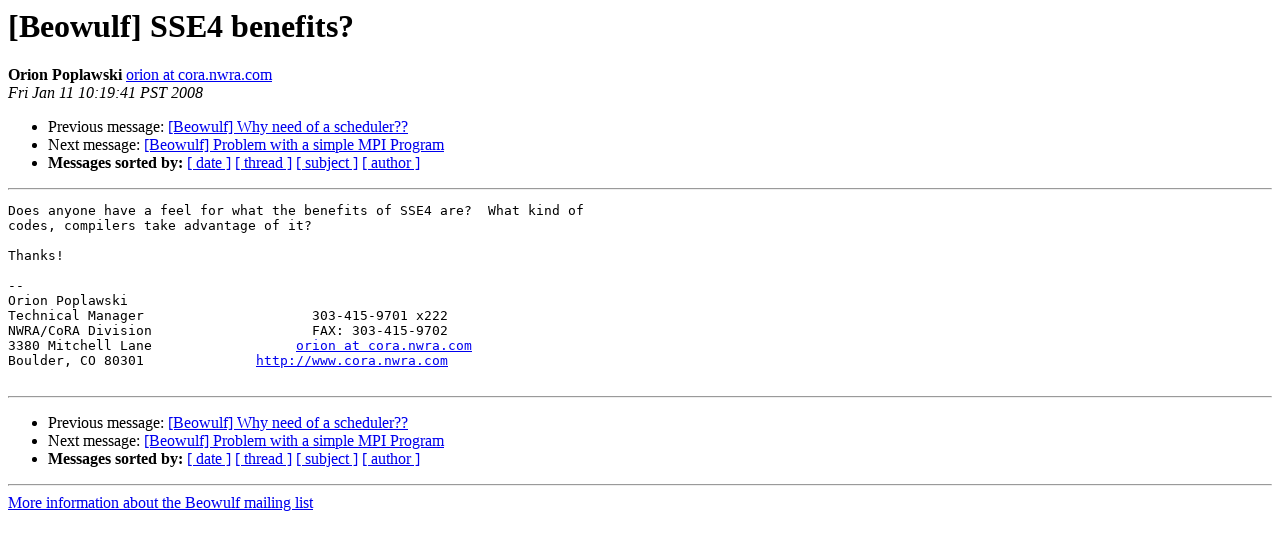

--- FILE ---
content_type: text/html
request_url: https://beowulf.org/pipermail/beowulf/2008-January/020479.html
body_size: 1054
content:
<!DOCTYPE HTML PUBLIC "-//W3C//DTD HTML 4.01 Transitional//EN">
<HTML>
 <HEAD>
   <TITLE> [Beowulf] SSE4 benefits?
   </TITLE>
   <LINK REL="Index" HREF="index.html" >
   <LINK REL="made" HREF="mailto:beowulf%40beowulf.org?Subject=Re%3A%20%5BBeowulf%5D%20SSE4%20benefits%3F&In-Reply-To=%3C4787B33D.5050905%40cora.nwra.com%3E">
   <META NAME="robots" CONTENT="index,nofollow">
   <style type="text/css">
       pre {
           white-space: pre-wrap;       /* css-2.1, curent FF, Opera, Safari */
           }
   </style>
   <META http-equiv="Content-Type" content="text/html; charset=us-ascii">
   <LINK REL="Previous"  HREF="020484.html">
   <LINK REL="Next"  HREF="020480.html">
 </HEAD>
 <BODY BGCOLOR="#ffffff">
   <H1>[Beowulf] SSE4 benefits?</H1>
    <B>Orion Poplawski</B> 
    <A HREF="mailto:beowulf%40beowulf.org?Subject=Re%3A%20%5BBeowulf%5D%20SSE4%20benefits%3F&In-Reply-To=%3C4787B33D.5050905%40cora.nwra.com%3E"
       TITLE="[Beowulf] SSE4 benefits?">orion at cora.nwra.com
       </A><BR>
    <I>Fri Jan 11 10:19:41 PST 2008</I>
    <P><UL>
        <LI>Previous message: <A HREF="020484.html">[Beowulf] Why need of a scheduler??
</A></li>
        <LI>Next message: <A HREF="020480.html">[Beowulf] Problem with a simple MPI Program
</A></li>
         <LI> <B>Messages sorted by:</B> 
              <a href="date.html#20479">[ date ]</a>
              <a href="thread.html#20479">[ thread ]</a>
              <a href="subject.html#20479">[ subject ]</a>
              <a href="author.html#20479">[ author ]</a>
         </LI>
       </UL>
    <HR>  
<!--beginarticle-->
<PRE>Does anyone have a feel for what the benefits of SSE4 are?  What kind of 
codes, compilers take advantage of it?

Thanks!

-- 
Orion Poplawski
Technical Manager                     303-415-9701 x222
NWRA/CoRA Division                    FAX: 303-415-9702
3380 Mitchell Lane                  <A HREF="http://www.beowulf.org/mailman/listinfo/beowulf">orion at cora.nwra.com</A>
Boulder, CO 80301              <A HREF="http://www.cora.nwra.com">http://www.cora.nwra.com</A>

</PRE>

<!--endarticle-->
    <HR>
    <P><UL>
        <!--threads-->
	<LI>Previous message: <A HREF="020484.html">[Beowulf] Why need of a scheduler??
</A></li>
	<LI>Next message: <A HREF="020480.html">[Beowulf] Problem with a simple MPI Program
</A></li>
         <LI> <B>Messages sorted by:</B> 
              <a href="date.html#20479">[ date ]</a>
              <a href="thread.html#20479">[ thread ]</a>
              <a href="subject.html#20479">[ subject ]</a>
              <a href="author.html#20479">[ author ]</a>
         </LI>
       </UL>

<hr>
<a href="http://www.beowulf.org/mailman/listinfo/beowulf">More information about the Beowulf
mailing list</a><br>
</body></html>
